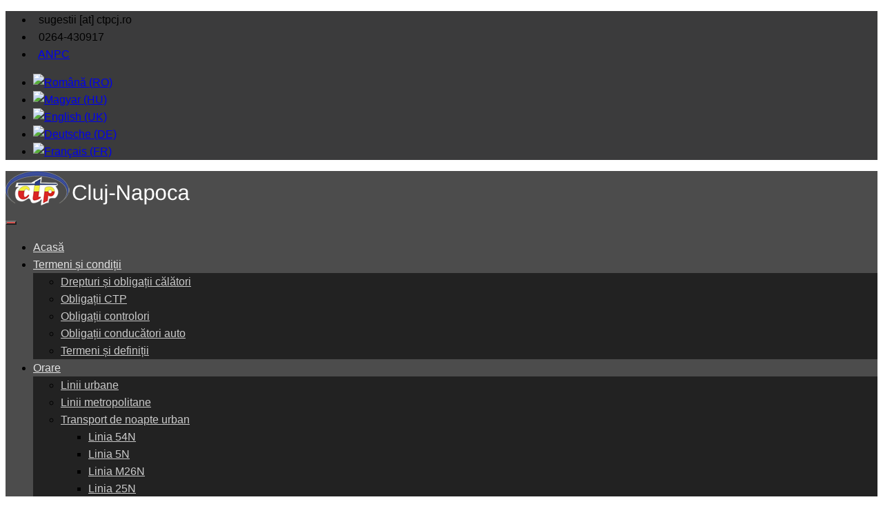

--- FILE ---
content_type: text/html; charset=utf-8
request_url: https://ctpcj.ro/index.php/ro/nota-date-personale
body_size: 16042
content:
<!DOCTYPE html>
<html lang="ro-ro" dir="ltr" class="">
<head>
	<base href="https://ctpcj.ro/index.php/ro/nota-date-personale" />
	<meta http-equiv="content-type" content="text/html; charset=utf-8" />
	<meta name="keywords" content="CTP, CTP Cluj, CTP Cluj-Napoca, orar linia, orare cluj, orare linii, linii urbane, linii metropolitan, transport cluj, transport zona metropolitana cluj" />
	<meta name="twitter:card" content="summary" />
	<meta name="twitter:site" content="@templazavn" />
	<meta name="twitter:creator" content="@templazavn" />
	<meta name="twitter:description" content="Informare privind prelucrarea datelor cu caracter personal

COMPANIA DE TRANSPORT PUBLIC CLUJ-NAPOCA SA, CUI 201195, J12/66/08.02.1991 cu sediu în Cluj-Napoca, b-dul 21 Decembrie 1989, nr.128-130 tel...." />
	<meta name="description" content="Informare privind prelucrarea datelor cu caracter personal

COMPANIA DE TRANSPORT PUBLIC CLUJ-NAPOCA SA, CUI 201195, J12/66/08.02.1991 cu sediu în Cluj-Napoca, b-dul 21 Decembrie 1989, nr.128-130 tel...." />
	<meta name="generator" content="Joomla! - Open Source Content Management" />
	<title>CTP Cluj-Napoca - Informare date personale</title>
	<link href="https://ctpcj.ro/index.php/ro/nota-date-personale" rel="alternate" hreflang="ro-RO" />
	<link href="https://ctpcj.ro/index.php/hu/despre-noi-hu/prelucrare-date-personale/informare-date-personale" rel="alternate" hreflang="hu-HU" />
	<link href="https://ctpcj.ro/index.php/en/personal-data" rel="alternate" hreflang="en-GB" />
	<link href="https://ctpcj.ro/index.php/de/despre-noi-de/prelucrare-date-personale-de/nota-date-personale" rel="alternate" hreflang="de-DE" />
	<link href="https://ctpcj.ro/index.php/fr/despre-noi-fr/prelucrare-date-personale-fr/nota-date-personale" rel="alternate" hreflang="fr-FR" />
	<link href="/templates/tz_titania_joomla/favicon.ico" rel="shortcut icon" type="image/vnd.microsoft.icon" />
	<link href="https://ctpcj.ro/index.php/ro/component/search/?Itemid=643&amp;format=opensearch" rel="search" title="Căutare CTP Cluj-Napoca" type="application/opensearchdescription+xml" />
	<link href="/components/com_tz_portfolio/css/tzportfolio.min.css" rel="stylesheet" type="text/css" />
	<link href="/components/com_tz_portfolio/css/tz.bootstrap.min.css" rel="stylesheet" type="text/css" />
	<link href="/templates/tz_titania_joomla/css/themes/default/owl.carousel.css" rel="stylesheet" type="text/css" />
	<link href="/templates/tz_titania_joomla/bootstrap/css/bootstrap.css" rel="stylesheet" type="text/css" />
	<link href="/plugins/system/plazart/base/css/font-awesome/css/fontawesome-all.min.css" rel="stylesheet" type="text/css" />
	<link href="/templates/tz_titania_joomla/css/themes/default/template.css" rel="stylesheet" type="text/css" />
	<link href="/templates/tz_titania_joomla/css/themes/default/megamenu.css" rel="stylesheet" type="text/css" />
	<link href="/plugins/system/plazart/base/css/off-canvas.css" rel="stylesheet" type="text/css" />
	<link href="/media/com_acymailing/css/module_default.css?v=1501575338" rel="stylesheet" type="text/css" />
	<link href="https://ctpcj.ro/modules/mod_tz_news_pro/css/default.css" rel="stylesheet" type="text/css" />
	<link href="/media/mod_languages/css/template.css?6e6115ac094593cc8810ff3de4f2954a" rel="stylesheet" type="text/css" />
	<style type="text/css">
body{font-family:"Arial";font-weight:400;font-size:16;font-style:normal;line-height:1.6;}body,h1, h2, h3, h4, h5, h6, div, p, h3.module-title { font-family: Arial;  }
.cookieNoticeBar {
  display:none;
}
.Recent-Post li .recent-content {
   padding-left: 0px !important;
}.container-fluid { max-width: 100%!important; }
     .container, .fix-width { max-width: 100%!important; }body,h1, h2, h3, h4, h5, h6, div, p, h3.module-title { font-family: Arial; }

div .plazart-list li i,div ul.list li i, div .tz-shop-item .blog-carousel-desc h4,  div .connect-item span i,
 div .tzser2-item:hover h3, div .tzser2-item a.tzser2-readmore,
div .tzser2-item:hover span i, div .single-information ul li a, div div.tzser3-item:hover span i,
div .tz-video-content h3 span, div.rating a.icon-star, div.rating a.ui-rating-star,
div .tzprice,div.rating > .rating-item:hover span:before, div.rating > .rating-item:hover ~ a span:before, div.rating > .voted:before,
div.rating > .rating-item:hover:before, div.rating > .rating-item:hover ~ .rating-item:before, div.rating a.ui-rating-hover:before,
div.rating a.ui-rating-full:before, .hikashop_products_listing ul.hikashop_product_list li .shop-list-item .hikashop_product_stock a.hikashop_cart_button:hover,
.hikashop_products_listing ul.hikashop_product_list .shop-item-version3 .shop-list-item .hikashop_product_stock a.hikashop_cart_button:hover,
.hikashop_products_listing .hikashop_product_listlist_style2 li .shop-list-item .hikashop_product_stock a.hikashop_cart_button:hover,
.hikashop_products_listing .hikashop_product_listlist_style2 .shop-item-version3 .shop-list-item .hikashop_product_stock a.hikashop_cart_button:hover,
div .shop-detail-content .price, div .tz-shop-img a, div .tz-shop-img a i
{
    color:#d9534f;
}
#tz-right .tz-module h3.module-title, #tz-left .tz-module h3.module-title,
ul.pagination-list span, ul.pagination-list a:hover, ul.pagination-list a:focus, ul.pagination-list a:active
{
border-color:#d9534f !important;
}
div #detailTab > li.active > a{
border-top:3px solid #d9534f;
}
div .tz-shop-img:hover:after, div .Recent-Post li .recent-img:after{
    background:rgba(217,83,79,0.5);
}

body div .tzmasterbutton, div #comments_form button.btn, div a.tzreadmore, div .tzbuttom-take,
div .tzser2-item span, div .tzbutton-readmore, div .tzfilter a.selected, div #tz_options .tzfilter a.selected,
div .tzProductsViewmore a, div .tzaccordion h6.active i, .tz_multi_item .progress .progress-bar,
div .tz-gallery, div .tz-link, div .tz-our-team .owl-controls .active span, div .team-social a:hover,
div .btn, #tz-bottom-wrapper div .tzsubmit-form, div .tzbutton-slider, div div.tzser3-item span,
div .pricing-item li.pricing-header small, div .pricing-item li.pricing-footer a,
div .hikashop_module .hikashop_filter_main_div .hikashop_cart_button, div .hikashop_filter_module .hikashop_filter_main_div .hikashop_cart_button,
.detail-fullwidth .tzquantity .btn-shop a.hikashop_cart_button, div .tz-our-team .owl-controls .owl-page:hover span

{
    background:#d9534f;
}

.plazart-megamenu .navbar-nav > li > a{
    color:#e2e2e2;
}
.plazart-megamenu .navbar-nav .active > a,
.plazart-megamenu .navbar-nav .open > a,
.plazart-megamenu .navbar-nav > li.open > a,
.plazart-megamenu .navbar-nav > li > a:hover,
.plazart-megamenu .navbar-nav a:hover,
.plazart-megamenu .navbar-nav > li > a:focus,
.plazart-megamenu .navbar-nav > li > a:active,
.tzheader2 .plazart-megamenu .navbar-nav .active > a,
.tzheader2 .plazart-megamenu .navbar-nav > li.open > a,
div nav.navbar .plazart-megamenu .navbar-nav a:hover{
   color:#d9534f;
}
.plazart-megamenu .dropdown .mega-dropdown-menu{
    background:#222222;
}
.plazart-megamenu .mega-nav > li a{
    color:#cbcbcb;
}
nav.navbar .plazart-megamenu .mega-nav > li a:hover, nav.navbar .plazart-megamenu .mega-nav > li a:focus,
nav.navbar .plazart-megamenu .mega-nav > li a:active{
    background:#d9534f;
}
nav.navbar .plazart-megamenu .mega-nav > li a:hover, nav.navbar .plazart-megamenu .mega-nav > li a:focus,
nav.navbar .plazart-megamenu .mega-nav > li a:active{
    color:#ffffff;
}
.plazart-megamenu .dropdown.border .mega-dropdown-menu .mega-inner ul li a,
.plazart-megamenu .dropdown .mega-dropdown-menu .mega-col-nav .mega-inner{
    border-color:#2c2c2c;
}

 #tz-topheader-wrapper:before{

} #tz-topheader-wrapper{
background-color: rgb(59, 59, 60) !important;
} #tz-topheader-wrapper a{

} #tz-topheader-wrapper a:hover{

} #tz-header-wrapper:before{

} #tz-header-wrapper{
background-color: rgba(0, 0, 0, 0.7) !important;padding: 0 !important;
} #tz-header-wrapper a{

} #tz-header-wrapper a:hover{

} #tz-breadcrumb-wrapper:before{

} #tz-breadcrumb-wrapper{
margin: 0px 0 0 0  !important;padding: 120px 0 40px 0 !important;
} #tz-breadcrumb-wrapper a{

} #tz-breadcrumb-wrapper a:hover{

} #tz-main-body-wrapper:before{

} #tz-main-body-wrapper{
background-color: rgba(246, 180, 74, 0) !important;padding: 30px 0 !important;
} #tz-main-body-wrapper a{

} #tz-main-body-wrapper a:hover{

} #tz-component-area-wrapper:before{

} #tz-component-area-wrapper{
padding: 0 30px 0 0 !important;
} #tz-component-area-wrapper a{

} #tz-component-area-wrapper a:hover{

} #tz-bottom-wrapper:before{

} #tz-bottom-wrapper{
background-color: rgb(59, 59, 60) !important;color: rgb(255, 255, 255) !important;padding: 50px 0 !important;
} #tz-bottom-wrapper a{

} #tz-bottom-wrapper a:hover{

} #tz-footer-wrapper:before{

} #tz-footer-wrapper{
background-color: rgb(47, 47, 48) !important;padding: 35px 0 !important;
} #tz-footer-wrapper a{

} #tz-footer-wrapper a:hover{

}
	</style>
	<script src="https://ctpcj.ro/media/system/js/core.js?v=1688822600" type="text/javascript"></script>
	<script src="/media/jui/js/jquery.min.js?6e6115ac094593cc8810ff3de4f2954a" type="text/javascript"></script>
	<script src="/media/jui/js/jquery-noconflict.js?6e6115ac094593cc8810ff3de4f2954a" type="text/javascript"></script>
	<script src="/media/jui/js/jquery-migrate.min.js?6e6115ac094593cc8810ff3de4f2954a" type="text/javascript"></script>
	<script src="/media/system/js/caption.js?6e6115ac094593cc8810ff3de4f2954a" type="text/javascript"></script>
	<script src="/templates/tz_titania_joomla/bootstrap/js/bootstrap.min.js" type="text/javascript"></script>
	<script src="/plugins/system/plazart/base/js/off-canvas.js" type="text/javascript"></script>
	<script src="/plugins/system/plazart/base/js/script.min.js" type="text/javascript"></script>
	<script src="/plugins/system/plazart/base/js/menu.min.js" type="text/javascript"></script>
	<script src="/plugins/system/plazart/base/js/animate.min.js" type="text/javascript"></script>
	<script src="/templates/tz_titania_joomla/js/page.js" type="text/javascript"></script>
	<script src="/templates/tz_titania_joomla/js/appear.js" type="text/javascript"></script>
	<script src="/templates/tz_titania_joomla/js/nav.js" type="text/javascript"></script>
	<script src="/templates/tz_titania_joomla/js/jquery.easing.min.js" type="text/javascript"></script>
	<script src="/media/com_acymailing/js/acymailing_module.js?v=580" type="text/javascript" async="async"></script>
	<script type="text/javascript">
jQuery(window).on('load',  function() {
				new JCaption('img.caption');
			});	if(typeof acymailing == 'undefined'){
					var acymailing = Array();
				}
				acymailing['NAMECAPTION'] = 'Nume';
				acymailing['NAME_MISSING'] = 'Introduceti numele dumneavoastra';
				acymailing['EMAILCAPTION'] = 'Adresa email';
				acymailing['VALID_EMAIL'] = 'Adaugati un email valid.';
				acymailing['ACCEPT_TERMS'] = 'Verificati Conditiile de Utilizare';
				acymailing['CAPTCHA_MISSING'] = 'Introduceti Codul de securitate afisat in imagine';
				acymailing['NO_LIST_SELECTED'] = 'Veuillez sélectionner les listes auxquelles vous voulez vous inscrire';
		jQuery(function($){ initTooltips(); $("body").on("subform-row-add", initTooltips); function initTooltips (event, container) { container = container || document;$(container).find(".hasTooltip").tooltip({"html": true,"container": "body"});} });
	</script>
	<script type='text/javascript'>
				/*<![CDATA[*/
					var jax_live_site = 'https://ctpcj.ro/index.php/ro/';
					var jax_token_var='f6ad89412a7f90a3298ba20711a73588';
				/*]]>*/
				</script><script type="text/javascript" src="/plugins/system/azrul.system/pc_includes/ajax_1.5.pack.js"></script>
	<script src="/components/com_tz_portfolio/js/fluidvids.min.js" type="text/javascript"></script>
	<script type="text/javascript">
                jQuery(document).ready(function(){
                fluidvids.init({
                    selector: ['.TzArticleMedia iframe'],
                    players: ['www.youtube.com', 'player.vimeo.com']
                });
              });
              </script>
	<meta property="og:title" content="CTP Cluj-Napoca - Informare date personale"/>
	<meta property="og:url" content="http://ctpcj.ro/index.php/ro/nota-date-personale"/>
	<meta property="og:type" content="article"/>
	<meta property="og:description" content="Informare privind prelucrarea datelor cu caracter personal

COMPANIA DE TRANSPORT PUBLIC CLUJ-NAPOCA SA, CUI 201195, J12/66/08.02.1991 cu sediu în Cluj-Napoca, b-dul 21 Decembrie 1989, nr.128-130 tel...."/>
	<meta property="article:author" content="Super User"/>
	<meta property="article:published_time" content="2015-06-15 04:55:14"/>
	<meta property="article:modified_time" content="2020-01-17 08:10:03"/>
	<meta property="article:section" content="Despre noi"/>
	<link href="https://ctpcj.ro/index.php/ro/nota-date-personale" rel="alternate" hreflang="x-default" />

	<meta name="viewport" content="width=device-width, initial-scale=1">
<meta name="HandheldFriendly" content="true" />
<meta name="apple-mobile-web-app-capable" content="YES" />
<link rel="stylesheet" href="/templates/tz_titania_joomla/css/themes/default/animate.min.css" type="text/css" />
<link rel="stylesheet" href="/templates/tz_titania_joomla/css/themes/default/style.css" type="text/css" />
<link rel="stylesheet" href="/templates/tz_titania_joomla/fonts/linea-basic-10/stylesheet.css" type="text/css" />
<link rel="stylesheet" href="/templates/tz_titania_joomla/images/prettyPhoto/prettyPhoto.css" type="text/css" />
<!--[if IE 9]>
<link rel="stylesheet" href="/templates/tz_titania_joomla/css/themesdefault/ie9.css" type="text/css" />
<![endif]-->

<!--[if IE 8]>
<link rel="stylesheet" href="/templates/tz_titania_joomla/css/themesdefault/ie8.css" type="text/css" />
<![endif]-->

<!--[if lte IE 7]>
<link rel="stylesheet" href="/templates/tz_titania_joomla/css/themesdefault/css/ie7.css" type="text/css" />
<script src="/templates/tz_titania_joomla/js/icon-font-ie7.js"></script>
<![endif]-->

<!-- Le HTML5 shim, for IE6-8 support of HTML5 elements -->
<!--[if lt IE 9]>
<script src="//html5shim.googlecode.com/svn/trunk/html5.js"></script>
<![endif]-->

<!-- For IE6-8 support of media query -->
<!--[if lt IE 9]>
<script type="text/javascript" src="/plugins/system/plazart/base/js/respond.min.js"></script>
<![endif]-->
<script type="text/javascript">
    jQuery(document).ready(function () {
        "use strict";
        var onepage='';
        jQuery('.plazart-megamenu .nav > li').each(function(){
            if(jQuery(this).is('[data-directionx]')){
                onepage += 'menu_onepage';
            }
        });
        if(onepage !=''){
            var $nav;
            $nav = jQuery('#plazart-mainnav .nav');
            $nav.onePageNav({
                currentClass: 'current',
                changeHash: false,
                scrollSpeed: 2200,
                scrollOffset: 0,
                scrollThreshold: 0.5,
                filter: '',
                easing: 'easeOutBack',
                begin: function () {
                    //I get fired when the animation is starting
                },
                end: function () {
                    //I get fired when the animation is ending
                },
                scrollChange: function ($currentListItem) {
                    //I get fired when you enter a section and I pass the list item of the section
                }
            });
        }


        jQuery("a[data-rel^='prettyPhoto']").prettyPhoto({
            social_tools: false,
            hook: 'data-rel'
        });

        jQuery(window).scroll(function(){
            if (jQuery(this).scrollTop() > 1) {
                jQuery('.dmtop').css({bottom:"25px"});
            } else {
                jQuery('.dmtop').css({bottom:"-100px"});
            }
        });
        jQuery('.dmtop').click(function(){
            jQuery('html, body').animate({scrollTop: '0px'}, 800);
            return false;
        });


    });
</script>

<script type="text/javascript">
    if ( jQuery.browser.safari ) {
        jQuery('html').addClass('safari');
    }
</script>

<!-- Google tag (gtag.js) -->
<script async src="https://www.googletagmanager.com/gtag/js?id=G-V4YDWT84EJ"></script>
<script>
  window.dataLayer = window.dataLayer || [];
  function gtag(){dataLayer.push(arguments);}
  gtag('js', new Date());

  gtag('config', 'G-V4YDWT84EJ');
</script>  
	<link rel="stylesheet" href="/templates/tz_titania_joomla/ctp.css" type="text/css" />
	<!--<script src="https://maps.googleapis.com/maps/api/js?v=3.exp&signed_in=true&libraries=places"></script>-->
	<script src="/templates/tz_titania_joomla/js/jquery.scrollintoview.min.js"></script>	
	<script src="/templates/tz_titania_joomla/js/jquery.csvToTable.js"></script>	
	<script src="/templates/tz_titania_joomla/js/ctp.js"></script>
	
</head>

<body class="com_tz_portfolio view-article itemid-643">  <!--onload="initialize()"-->
    <section id="tz-topheader-wrapper"
                class="tzheadershop "><div class="container"><div class="row" id="topheader">
<div id="tz-topleft" class="col-lg-6 col-md-6 col-sm-6 col-xs-12 ">

<div class="custom"  >
	<ul>
<li><i class="fa fa-envelope-o"> </i> sugestii [at] ctpcj.ro</li>
<li><i class="fa fa-phone"> </i> 0264-430917</li>
<li><i class=" "> </i> <a href="https://anpc.ro/">ANPC</a>
</li>
</ul>
</div>
</div>

<div id="tz-topright" class="col-lg-6 col-md-6 col-sm-6 "><div class="tz-module module pull-right " id="Mod350"><div class="module-inner"><div class="module-ct"><div class="mod-languages pull-right">

	<ul class="lang-inline" dir="ltr">
									<li class="lang-active">
			<a href="https://ctpcj.ro/index.php/ro/nota-date-personale">
												<img src="/media/mod_languages/images/ro_ro.gif" alt="Română (RO)" title="Română (RO)" />										</a>
			</li>
								<li>
			<a href="/index.php/hu/despre-noi-hu/prelucrare-date-personale/informare-date-personale">
												<img src="/media/mod_languages/images/hu.gif" alt="Magyar (HU)" title="Magyar (HU)" />										</a>
			</li>
								<li>
			<a href="/index.php/en/personal-data">
												<img src="/media/mod_languages/images/en.gif" alt="English (UK)" title="English (UK)" />										</a>
			</li>
								<li>
			<a href="/index.php/de/despre-noi-de/prelucrare-date-personale-de/nota-date-personale">
												<img src="/media/mod_languages/images/de_de.gif" alt="Deutsche (DE)" title="Deutsche (DE)" />										</a>
			</li>
								<li>
			<a href="/index.php/fr/despre-noi-fr/prelucrare-date-personale-fr/nota-date-personale">
												<img src="/media/mod_languages/images/fr_fr.gif" alt="Français (FR)" title="Français (FR)" />										</a>
			</li>
				</ul>

</div>
</div></div></div></div>
</div></div></section><header id="tz-header-wrapper"
                class="tzheader3 border-top "><div class="container"><div class="row" id="header">
<div id="tz-logo" class="col-lg-4 col-md-3 col-sm-3 col-xs-5  tzlogo">
          <a href="/./" id="tzlogo">
        <img src="https://ctpcj.ro//images/sigla2.png" alt="CTP Cluj-Napoca - " />
     </a>
     </div>

<div id="tz-menu" class="col-lg-8 col-md-9 col-sm-9 col-xs-7 "><!-- MAIN NAVIGATION -->
<nav id="plazart-mainnav" class="wrap plazart-mainnav navbar-collapse-fixed-top navbar navbar-default">
    <div class="navbar-inner">
      <div class="navbar-header">
      <button type="button" class="btn btn-navbar navbar-toggle" data-toggle="collapse" data-target=".nav-collapse">
        <i class="fa fa-bars"></i>
      </button>
      </div>
  	  <div class="nav-collapse navbar-collapse collapse always-show">
                          <div class="plazart-megamenu always-show">
<ul class="nav navbar-nav level0">
<li  data-id="320" data-level="1">
<a class="" href="/index.php/ro/"  > Acasă </a>
<div class="active-border"></div></li>
<li class="dropdown mega" data-id="1570" data-level="1">
<a class=" dropdown-toggle" href="/index.php/ro/despre-noi/termeni-si-conditii-ctpcj"   data-toggle="dropdown">Termeni și condiții<b class="caret"></b></a>
<div class="nav-child dropdown-menu mega-dropdown-menu"  ><div class="mega-dropdown-inner">
<div class="row">
<div class="col-md-12 mega-col-nav" data-width="12"><div class="mega-inner">
<ul class="mega-nav level1">
<li  data-id="1574" data-level="2">
<a class="" href="/index.php/ro/termeni-conditii/drepturi-calatori"  >Drepturi și obligații călători  </a>
<div class="active-border"></div></li>
<li  data-id="1573" data-level="2">
<a class="" href="/index.php/ro/termeni-conditii/obligatii-ctp"  >Obligații CTP </a>
<div class="active-border"></div></li>
<li  data-id="1577" data-level="2">
<a class="" href="/index.php/ro/termeni-conditii/obligatii-controlori"  >Obligații controlori </a>
<div class="active-border"></div></li>
<li  data-id="1575" data-level="2">
<a class="" href="/index.php/ro/termeni-conditii/obligatii-ctp-2"  >Obligații conducători auto </a>
<div class="active-border"></div></li>
<li  data-id="1578" data-level="2">
<a class="" href="/index.php/ro/termeni-conditii/termeni-si-conditii-ctp"  >Termeni și definiții </a>
<div class="active-border"></div></li>
</ul>
</div></div>
</div>
</div></div>
</li>
<li class="dropdown mega" data-id="324" data-level="1">
<a class=" dropdown-toggle" href="/index.php/ro/orare-linii/linii-urbane" title="Linii urbane"   data-toggle="dropdown">Orare<b class="caret"></b></a>
<div class="nav-child dropdown-menu mega-dropdown-menu"  ><div class="mega-dropdown-inner">
<div class="row">
<div class="col-md-12 mega-col-nav" data-width="12"><div class="mega-inner">
<ul class="mega-nav level1">
<li  data-id="356" data-level="2" data-hidesub="1">
<a class="" href="/index.php/ro/orare-linii/linii-urbane"  > Linii urbane </a>
<div class="active-border"></div></li>
<li  data-id="377" data-level="2" data-hidesub="1">
<a class="" href="/index.php/ro/orare-linii/linii-metropolitane"  >Linii metropolitane </a>
<div class="active-border"></div></li>
<li class="dropdown-submenu mega" data-id="1579" data-level="2">
<a class="" href="/index.php/ro/orare-linii/transport-noapte-urban"  >Transport de noapte urban </a>
<div class="nav-child dropdown-menu mega-dropdown-menu"  ><div class="mega-dropdown-inner">
<div class="row">
<div class="col-md-12 mega-col-nav" data-width="12"><div class="mega-inner">
<ul class="mega-nav level2">
<li  data-id="1637" data-level="3">
<a class="" href="/index.php/ro/orare-linii/transport-noapte-urban/linia-54n"  >Linia 54N </a>
<div class="active-border"></div></li>
<li  data-id="1636" data-level="3">
<a class="" href="/index.php/ro/orare-linii/transport-noapte-urban/linia-5n"  >Linia 5N  </a>
<div class="active-border"></div></li>
<li  data-id="1652" data-level="3">
<a class="" href="/index.php/ro/orare-linii/transport-noapte-urban/linia-m26n"  >Linia M26N </a>
<div class="active-border"></div></li>
<li  data-id="615" data-level="3">
<a class="" href="/index.php/ro/orare-linii/transport-noapte-urban/linia-25n"  >Linia 25N </a>
<div class="active-border"></div></li>
</ul>
</div></div>
</div>
</div></div>
</li>
<li  data-id="355" data-level="2">
<a class="" href="/index.php/ro/orare-linii/transport-elevi"  >Transport Elevi Cluj-Napoca </a>
<div class="active-border"></div></li>
<li  data-id="1494" data-level="2">
<a class="" href="/index.php/ro/orare-linii/transport-elevi-floresti"  >Transport Elevi Florești </a>
<div class="active-border"></div></li>
<li  data-id="352" data-level="2">
<a class="" href="/index.php/ro/orare-linii/persoane-cu-dizabilitati"  > Persoane cu dizabilităţi </a>
<div class="active-border"></div></li>
<li  data-id="375" data-level="2">
<a class="" href="/index.php/ro/orare-linii/orare-tonete"  > Tonete </a>
<div class="active-border"></div></li>
<li  data-id="1438" data-level="2">
<a class="" href="/index.php/ro/orare-linii/centre-ticketing"  >Centre Ticketing </a>
<div class="active-border"></div></li>
<li class="dropdown-submenu mega" data-id="1556" data-level="2">
<a class="" href="/index.php/ro/orare-linii/zone"  >Zone </a>
<div class="nav-child dropdown-menu mega-dropdown-menu"  ><div class="mega-dropdown-inner">
<div class="row">
<div class="col-md-12 mega-col-nav" data-width="12"><div class="mega-inner">
<ul class="mega-nav level2">
<li  data-id="1559" data-level="3">
<a class="" href="/index.php/ro/orare-linii/zone/statia-baza-unirea-2"  >Bucium  </a>
<div class="active-border"></div></li>
<li  data-id="1555" data-level="3">
<a class="" href="/index.php/ro/orare-linii/zone/statia-baza-unirea"  >Bucium Tramvaie </a>
<div class="active-border"></div></li>
<li  data-id="1558" data-level="3">
<a class="" href="/index.php/ro/orare-linii/zone/statia-cetatea-fetei"  >Cetatea Fetei </a>
<div class="active-border"></div></li>
<li  data-id="1566" data-level="3">
<a class="" href="/index.php/ro/orare-linii/zone/statia-cug"  >CUG </a>
<div class="active-border"></div></li>
<li  data-id="1567" data-level="3">
<a class="" href="/index.php/ro/orare-linii/zone/statia-cug-tramvaie"  >CUG Tramvaie </a>
<div class="active-border"></div></li>
<li  data-id="1564" data-level="3">
<a class="" href="/index.php/ro/orare-linii/zone/statia-grigorescu"  >Grigorescu </a>
<div class="active-border"></div></li>
<li  data-id="1562" data-level="3">
<a class="" href="/index.php/ro/orare-linii/zone/statia-ira"  >IRA </a>
<div class="active-border"></div></li>
<li  data-id="1565" data-level="3">
<a class="" href="/index.php/ro/orare-linii/zone/statia-piata-garii"  >P-ța Gării </a>
<div class="active-border"></div></li>
<li  data-id="1568" data-level="3">
<a class="" href="/index.php/ro/orare-linii/zone/statia-piata-garii-tramvaie"  >P-ța Gării Tramvaie </a>
<div class="active-border"></div></li>
<li  data-id="1557" data-level="3">
<a class="" href="/index.php/ro/orare-linii/zone/statia-primaverii"  >Primăverii </a>
<div class="active-border"></div></li>
<li  data-id="1563" data-level="3">
<a class="" href="/index.php/ro/orare-linii/zone/statia-unirii"  >Unirii </a>
<div class="active-border"></div></li>
<li  data-id="1561" data-level="3">
<a class="" href="/index.php/ro/orare-linii/zone/statia-vivo-cluj-napoca"  >Vivo </a>
<div class="active-border"></div></li>
<li  data-id="1560" data-level="3">
<a class="" href="/index.php/ro/orare-linii/zone/statia-zorilor"  >Zorilor </a>
<div class="active-border"></div></li>
</ul>
</div></div>
</div>
</div></div>
</li>
</ul>
</div></div>
</div>
</div></div>
</li>
<li class="dropdown mega" data-id="331" data-level="1">
<a class=" dropdown-toggle" href="/index.php/ro/tarife/transport-urban"   data-toggle="dropdown">Tarife<b class="caret"></b></a>
<div class="nav-child dropdown-menu mega-dropdown-menu"  ><div class="mega-dropdown-inner">
<div class="row">
<div class="col-md-12 mega-col-nav" data-width="12"><div class="mega-inner">
<ul class="mega-nav level1">
<li  data-id="468" data-level="2">
<a class="" href="/index.php/ro/tarife/transport-urban"  > Tarife Urbane </a>
<div class="active-border"></div></li>
<li  data-id="376" data-level="2">
<a class="" href="/index.php/ro/tarife/transport-metropolitan"  > Tarife Metropolitane </a>
<div class="active-border"></div></li>
<li  data-id="1617" data-level="2">
<a class="" href="/index.php/ro/tarife/informatii-bilete-si-abonamente"  >Info: Bilete și Abonamente </a>
<div class="active-border"></div></li>
<li  data-id="1536" data-level="2">
<a class="" href="/index.php/ro/tarife/informatii-abonamente-gratuite-reduse"  >Gratuități și Reduceri </a>
<div class="active-border"></div></li>
<li  data-id="348" data-level="2">
<a class="" href="/index.php/ro/tarife/bilete-prin-sms"  >Bilete prin SMS </a>
<div class="active-border"></div></li>
<li  data-id="1471" data-level="2">
<a class="" href="/index.php/ro/tarife/bilete-prin-24pay"  > Bilete prin 24pay </a>
<div class="active-border"></div></li>
<li  data-id="1477" data-level="2">
<a class="" href="/index.php/ro/tarife/bilete-contactless"  >Bilete cu card bancar contactless </a>
<div class="active-border"></div></li>
</ul>
</div></div>
</div>
</div></div>
</li>
<li class="dropdown mega" data-id="668" data-level="1">
<a class=" dropdown-toggle" href="/index.php/ro/ticketing"   data-toggle="dropdown">Ticketing <b class="caret"></b></a>
<div class="nav-child dropdown-menu mega-dropdown-menu"  ><div class="mega-dropdown-inner">
<div class="row">
<div class="col-md-12 mega-col-nav" data-width="12"><div class="mega-inner">
<ul class="mega-nav level1">
<li  data-id="1495" data-level="2">
<a class="" href="/index.php/ro/ticketing/centre-ticketing"  >Centre Ticketing </a>
<div class="active-border"></div></li>
<li  data-id="1496" data-level="2">
<a class="" href="/index.php/ro/ticketing/lista-statii-cu-automate-si-validatoare"  >Statii cu automate și validatoare </a>
<div class="active-border"></div></li>
<li  data-id="1503" data-level="2">
<a class="" href="/index.php/ro/ticketing/birou-relatii-clienti-recuperare-sume-automate-modificari-abonamente"  >Birou relatii clienți </a>
<div class="active-border"></div></li>
<li  data-id="1498" data-level="2">
<a class="" href="/index.php/ro/ticketing/instructiuni-pentru-achizitionarea-titlurilor-de-calatorie-de-la-automate"  >Instrucțiuni: Automate </a>
<div class="active-border"></div></li>
<li  data-id="1499" data-level="2">
<a class="" href="http://ctpcj.ro/index.php/ro/ticketing/instructiuni-de-folosire-a-automatului/421#tz-inst2"  >Instrucțiuni: Validatoare</a>
<div class="active-border"></div></li>
<li  data-id="1500" data-level="2">
<a class="" href="/index.php/ro/ticketing/tarife-transport-urban"  >Tarife: transport urban </a>
<div class="active-border"></div></li>
<li  data-id="1501" data-level="2">
<a class="" href="/index.php/ro/ticketing/tarife-transport-metropolitan"  >Tarife: zone metropolitane </a>
<div class="active-border"></div></li>
<li  data-id="1502" data-level="2">
<a class="" href="/index.php/ro/ticketing/documente-necesare-la-eliberare-card"  >Emitere card transport </a>
<div class="active-border"></div></li>
<li  data-id="1504" data-level="2">
<a class="" href="/index.php/ro/ticketing/informatii-pentru-persoane-juridice"  >Info persoane juridice </a>
<div class="active-border"></div></li>
<li  data-id="1506" data-level="2">
<a class="" href="/index.php/ro/ticketing/sistemul-de-ticketing-prezentare"  >Sistemul de ticketing </a>
<div class="active-border"></div></li>
<li  data-id="1534" data-level="2">
<a class="" href="/index.php/ro/ticketing/intrebari-frecvente-ticketing"  >Intrebari frecvente </a>
<div class="active-border"></div></li>
</ul>
</div></div>
</div>
</div></div>
</li>
<li class="dropdown mega" data-id="333" data-level="1">
<a class=" dropdown-toggle" href="/index.php/ro/despre-noi/stiri"   data-toggle="dropdown">Despre noi<b class="caret"></b></a>
<div class="nav-child dropdown-menu mega-dropdown-menu"  ><div class="mega-dropdown-inner">
<div class="row">
<div class="col-md-12 mega-col-nav" data-width="12"><div class="mega-inner">
<ul class="mega-nav level1">
<li  data-id="967" data-level="2">
<a class="" href="/index.php/ro/despre-noi/evenimente"  >Evenimente </a>
<div class="active-border"></div></li>
<li  data-id="354" data-level="2">
<a class="" href="/index.php/ro/despre-noi/stiri"  >Știri </a>
<div class="active-border"></div></li>
<li  data-id="1464" data-level="2">
<a class="" href="/index.php/ro/despre-noi/cariere"  >Cariere </a>
<div class="active-border"></div></li>
<li  data-id="1548" data-level="2">
<a class="" href="/index.php/ro/despre-noi/obiecte-gasite"  >Obiecte pierdute/găsite </a>
<div class="active-border"></div></li>
<li  data-id="350" data-level="2">
<a class="" href="/index.php/ro/despre-noi/newsletter-2"  >Buletin noutăți </a>
<div class="active-border"></div></li>
<li  data-id="485" data-level="2">
<a class="" href="/index.php/ro/despre-noi/amenzi"  >Control şi amenzi </a>
<div class="active-border"></div></li>
<li  data-id="642" data-level="2">
<a class="" href="/index.php/ro/despre-noi/prelucrare-date-personale"  >Prelucrare date personale </a>
<div class="active-border"></div></li>
<li  data-id="957" data-level="2">
<a class="" href="/index.php/ro/despre-noi/consiliul-de-administratie"  >Consiliul de Administratie </a>
<div class="active-border"></div></li>
<li class="dropdown-submenu mega" data-id="332" data-level="2">
<a class="" href="/index.php/ro/despre-noi/servicii"  >Alte servicii </a>
<div class="nav-child dropdown-menu mega-dropdown-menu"  ><div class="mega-dropdown-inner">
<div class="row">
<div class="col-md-12 mega-col-nav" data-width="12"><div class="mega-inner">
<ul class="mega-nav level2">
<li  data-id="369" data-level="3">
<a class="" href="/index.php/ro/despre-noi/servicii/inspectia-tehnica"  >Staţie ITP </a>
<div class="active-border"></div></li>
<li  data-id="467" data-level="3">
<a class="" href="/index.php/ro/despre-noi/servicii/exploatare"  >Închirieri auto </a>
<div class="active-border"></div></li>
<li  data-id="1439" data-level="3">
<a class="" href="/index.php/ro/despre-noi/servicii/avize-de-amplasament"  >Avize de amplasament </a>
<div class="active-border"></div></li>
<li  data-id="1523" data-level="3">
<a class="" href="/index.php/ro/despre-noi/servicii/transport-biciclete"  >Transport Biciclete </a>
<div class="active-border"></div></li>
<li  data-id="368" data-level="3">
<a class="" href="/index.php/ro/despre-noi/servicii/publicitate"  >Publicitate </a>
<div class="active-border"></div></li>
</ul>
</div></div>
</div>
</div></div>
</li>
<li  data-id="1618" data-level="2">
<a class="" href="/index.php/ro/despre-noi/open-data"  >Open Data - Tranzy </a>
<div class="active-border"></div></li>
<li  data-id="323" data-level="2" data-hidesub="1">
<a class="" href="/index.php/ro/despre-noi/contact-ctp"  >Contact </a>
<div class="active-border"></div></li>
<li  data-id="474" data-level="2">
<a class="" href="/index.php/ro/despre-noi/termeni-si-conditii-ctpcj"  >Termeni și condiții ctpcj.ro </a>
<div class="active-border"></div></li>
</ul>
</div></div>
</div>
</div></div>
</li>
</ul>
</div>
                  		</div>
    </div>
</nav>
<!-- //MAIN NAVIGATION --></div>
</div></div></header><section id="tz-breadcrumb-wrapper"
                class="tzbreadcrumb headimagine "><div class="container"><div class="row" id="breadcrumb">
<div id="tz-heading" class="col-lg-4 col-md-5 col-sm-4 col-xs-12 "><div class="tz-module module " id="Mod399"><div class="module-inner"><div class="module-ct">

<div class="custom"  >
	<h1>Despre noi</h1></div>
</div></div></div></div>

<div id="tz-breadcrumb" class="col-lg-8 col-md-7 col-sm-8 col-xs-12 "><div class="tz-module module " id="Mod157"><div class="module-inner"><div class="module-ct">
<ul class="breadcrumb">
	<li><a href="/index.php/ro/" class="pathway">Acasă</a><i class="fa fa-angle-right"></i></li><li class="actived"><span>Informare date personale</span></li></ul>
</div></div></div></div>
</div></div></section><section id="tz-main-body-wrapper"
                class=" "><div class="container"><div class="row" id="main-body">
<div id="tz-message-area" class="col-lg-9 col-md-12 col-sm-12 col-xs-12 "><div id="system-message-container">
	</div>
<section id="tz-component-area-wrapper"
                class=" "><div class="row" id="component-area">
<div id="tz-component-area" class="col-lg-12 col-md-12 col-sm-12 col-xs-12 "><section id="tz-component-wrapper"><div id="tz-component">
<div class="TzItemPage item-page"  itemscope itemtype="http://schema.org/Article">
    <div class="TzItemPageInner">
        <meta itemprop="inLanguage" content="ro-RO" />
        
        <div id="tz-portfolio-template-title" class="tz-container-fluid">
<div class="tz-row">
<div class="tz-col-lg-12">
<h1 class="TzArticleTitle" itemprop="name">
            INFORMARE DATE PERSONALE    </h1>
</div>
</div>
</div><div id="tz-portfolio-template-information" class="tz-container-fluid muted">
<div class="tz-row">
<div class="tz-col-lg-12 tz-col-md-12 tz-col-sm-12 tz-col-xs-12">

</div>
</div>
</div><div id="tz-portfolio-template-introtext" class="tz-container-fluid">
<div class="tz-row">
<div class="tz-col-lg-12">
<h2><i>Informare privind prelucrarea datelor cu caracter personal</i></h2>
<br>
<p><b>COMPANIA DE TRANSPORT PUBLIC CLUJ-NAPOCA SA</b>, CUI 201195, J12/66/08.02.1991 cu sediu în Cluj-Napoca, b-dul 21 Decembrie 1989, nr.128-130 tel. 0264 430917, fax: 0264 430931, website: www.ctpcj.ro, email: secretariat [at] ctpcj.ro, vă informează, prin prezenta, despre prelucrarea datelor dumneavoastră personale de către CTP și drepturile pe care le aveți în conformitate cu REGULAMENTUL (UE) 2016/679 al Parlamentului European și al Consiliului din 27 aprilie 2016 (denumit în continuare GDPR) și legislația națională privind protecția și securitatea datelor personale in vigoare. CTP prelucreaza datele persoanelor vizate in conditii de legitimitate, implementand permanent masuri tehnice si organizatorice adecvate pentru asigurarea integritatii si confidentialitatii datelor cu caracter personal in conformitate cu prevederile GDPR.
<p><b>1.Ce sunt datele personale și cum sunt colectate acestea de către CTP Cluj-Napoca SA</b>: Datele cu caracter personal (“<b>Date Personale</b>”) reprezintă orice informație privind o persoană fizică identificată sau identificabilă; o persoana fizică identificabilă este o persoană care poate fi identificată, direct sau indirect, în special prin referire la un element de identificare, cum ar fi nume, număr de identificare, date de localizare, identificator online, sau la unul sau mai multe elemente specifice, proprii identității sale fizice, fiziologice, genetice, psihice, economice, culturale sau sociale. 
<p>CTP colectează date personale prin intermediul Registratuirii companiei, sistemului de ticketing, Birourile de Bilete si Abonamente, Biroul Control si Siguranta Circulatiei, prin interactiune directa cu calatorii  sau cu orice alte persoane vizate interesate de serviciile CTP, telefonic, prin intermediul sistemelelor de supraveghere, prin intermediul website-ului ctpcj.ro, e-mail sau posta. De asemenea, CTP mai poate colecta date personale de la scolile, universitatile, Casa de Pensii, primariile cu care colaboreaza, Casa de Sanatate, firme colaboratoare.
<p><b>2. Scopul și temeiul legal al prelucrării datelor cu caracter personal</b>: Compania noastra prelucreaza datele cu caracter personal pe care Dvs. le puneți la dispoziție, în următoarele scopuri: solutionarea cererilor dumneavoastra; in vederea recrutarii de personal (ex.CV-uri, cereri de angajare, copii dupa diplome de studii etc.); in vederea executarii unui contract la care dumneavoastra faceti parte sau pentru a face demersuri inainte de incheierea contractului; asigurarea securitatii persoanelor si a bunurilor companiei si desfasurarii in conditii de siguranta a transportului public de calatori; emiterea titlurilor de calatorie nominale; facturarea și încasarea contravalorii serviciilor solicitate de dumneavoastră; arhivare. Prelucrarea datelor personale în scopurile stabilite la punctele de mai sus este necesară în vederea furnizării serviciilor de transport public de calatori, a îndeplinirii obligațiilor legale ale CTP sau în baza interesului legitim al CTP sau a unor părți terțe. 
<p><b>3. Categorii de date prelucrate</b>: În vederea îndeplinirii scopurilor de mai sus, CTP prelucrează următoarele categorii de datele personale: date de identificare: numele și prenumele, adresa de domiciliu/ reședință, CNP, numărul de telefon fix/ mobil, serie și număr act de identitate, functie, adresa de e-mail;stare de sanatate; date din Curriculum Vitae (studii, stare civila, varsta, sex, abilitati, competente, atestate etc); date din permisul de conducere; date referitoare la titlurile de calatorie; date din procesele verbale de contraventie; datele privind cardurile de credit/ debit utilizate la plată; imagini video inregistrate in sediile companiei, mijloace de transport si automatele de bilete;
<p><b>4. Prelucrarea de categorii speciale de date cu caracter personal</b>: Pentru prelucrarea acestor categorii de date este necesar ca persoanele să își exprime consimțământul în acest sens, cu exceptia cazurilor: in contextul ocupării forței de muncă, al securității și protecției sociale, necesitatii protejării intereselor vitale ale persoanei vizate, in cazul in care prelucrarea este necesară pentru constatarea, exercitarea sau apărarea unui drept in instanță,  prelucrarea este necesară în scopuri de medicină preventivă sau a muncii si de evaluare a capacității de muncă a angajatului.  
<p>	În anumite cazuri, CTP prelucrează date privind starea de sănătate a persoanelor vizate pentru a asigura condiții optime de călătorie, pentru a asigura servicii gratuite/reduse, in vederea angajarii sau tratarea unor eventuale reclamatii.
<p><b>5. Destinatari ai datelor personale</b>: CTP poate dezvălui datele cu caracter personal ale calatorilor către terţi, pentru îndeplinirea unei obligații legale a operatorului de transport public de persoane, în vederea executării contractului de transport, sau în cazurile în care aceste acţiuni sunt necesare pentru protejarea şi apărarea drepturilor de proprietate ale CTP sau acţionarea în situații de urgenţă pentru protejarea siguranţei personale a calatorilor. Acești destinatari ai datelor pot fi:Primaria Municipiului Cluj-Napoca, primarii din zona metropolitana, primarii din tara, Casa de Pensii; DGASPC Cluj, DASM, scoli si universitati din Cluj, bănci și alți furnizorii de servicii de plată, pentru a procesa plățile inițiate de dumneavoastră; Casa de Sanatate Cluj; Autorități publice (MAI, DIICOT etc.), conform obligațiilor legale, instanțe de judecata sau arbitrale, precum și autorități competente să cerceteze săvârșirea de fapte penale;
<p><b>6. Perioada de retenție a datelor</b>: Datele Personale colectate de CTP vor fi prelucrate pe toata perioada prestarii serviciului de transport/ contractului, ulterior încetării acestuia, în conformitate cu legislația aplicabilă în domeniu.
<p><b>7. Drepturile persoanelor vizate</b> Persoanele vizate a căror date personale sunt prelucrate de către CTP  își pot exercita următoarele drepturi stabilite de Regulament:
<p><b>A. Dreptul de a fi informat</b> cu privire la Datele Personale prelucrate de CTP;
<p><b>B. Dreptul</b> de a obține din partea CTP, a <b>confirmării</b> faptului ca acesta prelucrează Datele Personale ale persoanei vizate și, în caz afirmativ, acces la datele respective și la informații precum <b>scopurile prelucrării</b>, <b>categoriile de date personale vizate</b>, <b>destinatarii</b> sau categoriile de destinatari, acolo unde este posibil, <b>perioada de stocare</b> preconizată. În cazul în care Datele Personale nu sunt colectate direct de la persoana vizată, aveti dreptul de a cunoaste sursa acestor date precum și, acolo unde este cazul, existența unui proces decizional automatizat incluzând crearea de profiluri;
<p><b>C. Dreptul la rectificare</b> a Datelor Personale inexacte sau completarea acestora;
<p><b>D. Dreptul la ștergere</b>: CTP are obligația ca, la solicitarea persoanelor fizice vizate, să șteargă datele cu caracter personal ale acestora, dacă nu există prevederi legale aplicabile care obligă compania să rețină acele date sau dacă nu există vreun interes legitim al operatorului, care să prevaleze acestui drept. 
<p><b>E. Dreptul la restricționarea</b> prelucrării atunci când se aplică unul din următoarele cazuri: persoana vizată contestă exactitatea datelor, prelucrarea este ilegală, persoana vizată se opune ștergerii datelor, atunci când CTP nu mai are nevoie de Datele Personale în scopul prelucrării, dar persoana vizată le solicită pentru constatarea, exercitarea sau apărarea unui drept în instanță sau atunci când persoana vizată se opune prelucrării, pentru intervalul de timp în care se verifică dacă interesele legitime ale CTP prevalează asupra celor ale persoanei vizate;
<p><b>F. Dreptul la portabilitatea datelor</b>, care constă în posibilitatea de a solicita companiei transmiterea Datelor Personale furnizate de persoana vizată, într-un format structurat utilizat în mod curent și care poate fi citit automat și transmiterea de către persoana vizată a acestor date către un alt operator (în limitele stabilite de Regulament și cu condiția existenței mijloacelor tehnice necesare pentru asigurarea acestui drept);
<p><b>G. Dreptul de opoziție</b> la prelucrarea Datelor Personale, în orice moment, în mod gratuit și fără nicio justificare  CTP are obligația ca în cazul în care persoanele fizice se opun colectării/ procesării de date personale să nu efectueze nicio activitate de prelucrare a acelor date, excepție făcând situațiile în care primează un temei juridic sau un interes legitim al companiei. În cazul în care persoana vizată își exercită dreptul de opoziție în mod repetat și nejustificat, CTP își rezervă dreptul de a nu mai răspunde unor astfel de solicitări. Dreptul de opoziție nu se va putea exercita cu privire la prelucrarea Datelor Personale necesare in vederea executării serviciului de transport sau a îndeplinirii obligațiilor legale a CTP;
<p><b>H.</b> Posibilitatea persoanei vizate de a solicita CTP de a nu face obiectul unei <b>decizii bazate exclusiv pe o prelucrare automată, inclusiv crearea de profiluri</b> și care produce efecte juridice care să privească persoana vizată sau care să o afecteze într-o măsura semnificativă. Cu privire la adoptarea unei decizii bazate exclusiv pe o prelucrare automată, persoana vizată are posibilitatea de a își exprima punctul de vedere, de a solicita intervenția unui operator uman, precum și posibilitatea de a contesta o astfel de decizie, prin modalitățile descrise în prezenta informare; Vă informăm că CTP nu aplică procedee de luare a deciziilor bazate exclusiv pe prelucrarea automată;
<p><b>I.</b> În cazul în care datele sunt prelucrate în baza consimțământului dvs., aveți dreptul de a vă <b>retrage consimțământul</b> în orice moment, fără a fi afectată legalitatea prelucrării efectuate până la acel moment;
<p><b>J.</b> Dreptul de a depune o plângere în fața Autorității Naționale pentru Supravegherea Prelucrării Datelor cu Caracter Personal (ANSPDCP);
<p><b>K. Dreptul de a se adresa justiției.</b>  
<p>Pentru exercitarea drepturilor prevăzute la literele a) - i) de mai sus, puteți înainta către C.T.P. Cluj-Napoca SA o cerere scrisă, datată și semnată, la <b>sediul Cluj-Napoca, B-dul 21 Decembrie 1989, nr.128-130</b> sau puteți transmite o astfel de cerere pe e-mail, către Responsabilul cu Protecția Datelor cu Caracter Personal, la adresa de email <b>dpo [at] ctpcj.ro</b>. Plângeri referitoare la prelucrarea datelor personale pot fi adresate Autorității Naționale de Supraveghere a Prelucrării Datelor cu Caracter Personal B-dul G-ral. Gheorghe Magheru 28-30, Sector 1, Bucuresti, Romania, www.dataprotection.ro.



<!--Conform cerinţelor Legii nr. 677/2001 pentru protecţia persoanelor cu privire la prelucrarea datelor cu caracter personal şi libera circulaţie a acestor date, modificată şi completată şi ale Legii nr. 506/2004 privind prelucrarea datelor cu caracter personal şi protecţia vieţii private în sectorul comunicaţiilor electronice COMPANIA DE TRANSPORT PUBLIC CLUJ-NAPOCA are obligaţia de a administra în condiţii de siguranţă şi numai pentru scopurile specificate, datele personale pe care ni le furnizaţi despre dumneavoastră.<br><br>

<b>Scopul colectării datelor este pentru ca persoanele vizate sa beneficieze de serviciile de transport public local</b> (emiterea de abonamente si tichete pe suport de hartie si tip card, comunicatii electronice in sistemul tiketing, achizitie titluri de calatorie prin SMS, portofelul electronic)<br><br>
Sunteţi obligat(ă) să furnizaţi datele, acestea fiind necesare pentru emiterea titlurilor de calatorie valabile. Refuzul dvs. determină imposibilitatea emiterii titlului de calatorie valabil.<br><br>
Informaţiile înregistrate sunt destinate utilizării de către operator şi sunt comunicate persoanelor vizate si Municipiului Cluj-Napoca.<br><br>
Conform Legii nr. 677/2001, beneficiaţi de dreptul de acces, de intervenţie asupra datelor, dreptul de a nu fi supus unei decizii individuale şi dreptul de a vă adresa justiţiei. Totodată, aveţi dreptul să vă opuneţi prelucrării datelor personale care vă privesc şi să solicitaţi ştergerea datelor.<br><br>
Pentru exercitarea acestor drepturi, vă puteţi adresa cu o cerere scrisă, datată şi semnată la <b>COMPANIA DE TRANSPORT PUBLIC CLUJ-NAPOCA, 
B-dul 21 Decembrie 1989, nr. 128-130, tel. 0264/430917, fax 0264/430931, e-mail : secretariat [at] ctpcj.ro</b><br><br>

Dacă unele din datele despre dumneavoastră sunt incorecte, vă rugăm să ne informaţi cât mai curând posibil.
-->
</div>
</div>
</div><div id="tz-portfolio-template-fulltext" class="tz-container-fluid">
<div class="tz-row">
<div class="tz-col-lg-12 tz-col-md-12 tz-col-sm-12 tz-col-xs-12">

</div>
</div>
</div><div id="tz-portfolio-template-attachments" class="tz-container-fluid">
<div class="tz-row">
<div class="tz-col-lg-12 tz-col-md-12 tz-col-sm-12 tz-col-xs-12">

</div>
</div>
</div><div id="tz-portfolio-template-" class="tz-container-fluid">
<div class="tz-row">
<div class="tz-col-lg-12 tz-col-md-12 tz-col-sm-12 tz-col-xs-12">
<span class="TzHits">
    Accesări: 25213    <meta itemprop="interactionCount" content="UserPageVisits:25213" />
</span>
</div>
</div>
</div><div id="tz-portfolio-template-related-articles" class="tz-container-fluid">
<div class="tz-row">
<div class="tz-col-lg-12 tz-col-md-12 tz-col-sm-12 tz-col-xs-12">

</div>
</div>
</div>
        
    </div>
</div>
<script type="text/javascript">
    jQuery(document).ready(function(){

        // prettyPhoto for image gallery modal popup
        jQuery("a[data-rel^='prettyPhoto']").prettyPhoto({
            social_tools: false,
            hook: 'data-rel'
        });

        // video --------------------
        var myVideo = jQuery('.videoID')[0];
        jQuery('.tzautoplay').click(function(){
            jQuery(this).hide();
            jQuery('.tzpause').css('display','inline-block');
            jQuery('.bg-video').hide();

            if (myVideo.paused)
                myVideo.play();

        }) ;
        jQuery('.tzpause').click(function(){
            jQuery(this).hide();
            jQuery('.bg-video').show();
            jQuery('.tzautoplay').show();
            if (myVideo.play)
                myVideo.pause();

        });


        // jQuery for shortcode alert
        jQuery('.tz-close').click(function(){
            jQuery(this).parent().slideUp();
        });

    }) ;
</script></div></section></div>
</div></section></div>

<aside id="tz-right" class="col-lg-3 "><div class="tz-module moduleblack " id="Mod107"><div class="module-inner"><h3 class="module-title "><span>Ştiri</span></h3><div class="module-ct"><div class="Recent-Post">
    <ul>
                                        <li>


                                        <div class="recent-content">
                                                    <h6><a href="/index.php/ro/despre-noi/stiri/eroare-sistem-plata-pos/1834"
                                   title="Eroare sistem plată POS">
                                    Eroare sistem plată POS                                </a>
                            </h6>
                                                                            <span>
                                Ianuarie 14 2026                            </span>
                                                                                                                    </div>
                </li>
                            <!--use tz -portfolio-->
                
                
                
                                            <li>


                                        <div class="recent-content">
                                                    <h6><a href="/index.php/ro/despre-noi/stiri/program-circulatie-a1/1833"
                                   title="Program nou de circulație pentru linia A1, corelat cu sosirile avioanelor">
                                    Program nou de circulație pentru linia A1, corelat cu sosirile avioanelor                                </a>
                            </h6>
                                                                            <span>
                                Decembrie 31 2025                            </span>
                                                                                                                    </div>
                </li>
                            <!--use tz -portfolio-->
                
                
                
                                            <li>


                                        <div class="recent-content">
                                                    <h6><a href="/index.php/ro/despre-noi/stiri/pensionari-seniori-abonamente-gratuitate-2026/1781"
                                   title="În atenția PENSIONARILOR și SENIORILOR peste 70 de ani cu domiciliul ȋn Cluj-Napoca">
                                    În atenția PENSIONARILOR și SENIORILOR peste 70 de ani cu domiciliul ȋn Cluj-Napoca                                </a>
                            </h6>
                                                                            <span>
                                Decembrie 5 2025                            </span>
                                                                                                                    </div>
                </li>
                            <!--use tz -portfolio-->
                
                
                
                                            <li>


                                        <div class="recent-content">
                                                    <h6><a href="/index.php/ro/despre-noi/stiri/redeschidere-centru-abonamente-floresti/1791"
                                   title="Redeschidere centru de vânzare a abonamentelor de transport din incinta Primăriei Florești">
                                    Redeschidere centru de vânzare a abonamentelor de transport din incinta Primăriei Florești                                </a>
                            </h6>
                                                                            <span>
                                Noiembrie 24 2025                            </span>
                                                                                                                    </div>
                </li>
                            <!--use tz -portfolio-->
                
                
                
                                            <li>


                                        <div class="recent-content">
                                                    <h6><a href="/index.php/ro/despre-noi/stiri/abonamente-pensionari-comune-2025/1822"
                                   title="ÎN ATENȚIA PENSIONARILOR ȘI A PERSOANELOR VÂRSTNICE cu domiciliul în comunele APAHIDA, BACIU, FLOREȘTI și FELEACU, a BENEFICIARILOR LEGILOR  L118/1990, L189/2000 și OUG 214/1999 și a PERSOANELOR CU DIZABILITĂŢI">
                                    ÎN ATENȚIA PENSIONARILOR ȘI A PERSOANELOR VÂRSTNICE cu domiciliul în comunele APAHIDA, BACIU, FLOREȘTI și FELEACU, a BENEFICIARILOR LEGILOR  L118/1990, L189/2000 și OUG 214/1999 și a PERSOANELOR CU DIZABILITĂŢI                                </a>
                            </h6>
                                                                            <span>
                                Noiembrie 17 2025                            </span>
                                                                                                                    </div>
                </li>
                            <!--use tz -portfolio-->
                
                
                
                                            <li>


                                        <div class="recent-content">
                                                    <h6><a href="/index.php/ro/despre-noi/stiri/abonamente-pensionari-cluj-napoca-2025-2026/1586"
                                   title="ÎN ATENŢIA PENSIONARILOR, SENIORILOR PESTE 70 DE ANI, CETĂȚENILOR DE ONOARE, VETERANILOR ȘI VĂDUVELOR DE RĂZBOI, REVOLUŢIONARILOR ȘI URMAȘILOR EROILOR MARTIRI CU DOMICILIUL ȊN CLUJ-NAPOCA">
                                    ÎN ATENŢIA PENSIONARILOR, SENIORILOR PESTE 70 DE ANI, CETĂȚENILOR DE ONOARE, VETERANILOR ȘI VĂDUVELOR DE RĂZBOI, REVOLUŢIONARILOR ȘI URMAȘILOR EROILOR MARTIRI CU DOMICILIUL ȊN CLUJ-NAPOCA                                </a>
                            </h6>
                                                                            <span>
                                Noiembrie 17 2025                            </span>
                                                                                                                    </div>
                </li>
                            <!--use tz -portfolio-->
                
                
                
                        </ul>

</div>
</div></div></div></aside>
</div></div></section><section id="tz-bottom-wrapper"
                class="footer2  "><div class="container"><div class="row" id="bottom">
<div id="tz-bottom1" class="col-lg-3 col-md-3 col-sm-6 col-xs-12 "><div class="tz-module moduleblock-tour " id="Mod376"><div class="module-inner"><h3 class="module-title "><span>CTP Cluj-Napoca</span></h3><div class="module-ct">

<div class="customblock-tour"  >
	<p>Compania de Transport Public Cluj Napoca SA este subordonată <a href="http://www.primariaclujnapoca.ro/" target="_blank">Primariei Municipiului Cluj-Napoca</a>. Compania prestează servicii către populaţie, principala activitate fiind transportul de persoane în municipiul Cluj-Napoca şi în zona Metropolitană.</p></div>
</div></div></div></div>

<div id="tz-bottom2" class="col-lg-3 col-md-3 col-sm-6 col-xs-12 "><div class="tz-module module " id="Mod384"><div class="module-inner"><h3 class="module-title "><span>Buletin noutăţi</span></h3><div class="module-ct"><div class="acymailing_module" id="acymailing_module_formAcymailing11541">
	<div class="acymailing_fulldiv" id="acymailing_fulldiv_formAcymailing11541"  >
		<form id="formAcymailing11541" action="/index.php/ro/nota-date-personale" onsubmit="return submitacymailingform('optin','formAcymailing11541')" method="post" name="formAcymailing11541"  >
		<div class="acymailing_module_form" >
			<div class="acymailing_introtext">Abonati-va pentru ultimele stiri.</div>			<div class="acymailing_form">
					<p class="onefield fieldacyemail" id="field_email_formAcymailing11541">							<span class="acyfield_email acy_requiredField"><input id="user_email_formAcymailing11541"  onfocus="if(this.value == 'Adresa email') this.value = '';" onblur="if(this.value=='') this.value='Adresa email';" class="inputbox" type="text" name="user[email]" style="width:100%" value="Adresa email" title="Adresa email" /></span>
							</p>
					
					<p class="acysubbuttons">
												<input class="button subbutton btn btn-primary" type="submit" value="Abonare" name="Submit" onclick="try{ return submitacymailingform('optin','formAcymailing11541'); }catch(err){alert('The form could not be submitted '+err);return false;}"/>
												<input class="button unsubbutton btn btn-inverse" type="button" value="Dezabonare" name="Submit" onclick="return submitacymailingform('optout','formAcymailing11541')"/>
											</p>
				</div>
			<div class="acymailing_finaltext">Va puteti abona pentru a primi actualizari legate de una sau mai multe linii. Detalii <a href="/index.php/ro/despre-noi/newsletter-2">aici.</a></div>			<input type="hidden" name="ajax" value="0"/>
			<input type="hidden" name="acy_source" value="module_384" />
			<input type="hidden" name="ctrl" value="sub"/>
			<input type="hidden" name="task" value="notask"/>
			<input type="hidden" name="redirect" value="https%3A%2F%2Fctpcj.ro%2Findex.php%2Fro%2Fnota-date-personale"/>
			<input type="hidden" name="redirectunsub" value="https%3A%2F%2Fctpcj.ro%2Findex.php%2Fro%2Fnota-date-personale"/>
			<input type="hidden" name="option" value="com_acymailing"/>
						<input type="hidden" name="hiddenlists" value="1"/>
			<input type="hidden" name="acyformname" value="formAcymailing11541" />
									</div>
		</form>
	</div>
	</div>
</div></div></div></div>

<div id="tz-bottom3" class="col-lg-3 col-md-3 col-sm-6 col-xs-12 "><div class="tz-module module content-module align-left linii1 " id="Mod406"><div class="module-inner"><h3 class="module-title "><span>Linii căutate</span></h3><div class="module-ct"><ul class="category-module content-module align-left linii1">
		    <li>
	   	<h4>
	   			<a class="mod-articles-category-title " href="/index.php/ro/orare-linii/linii-metropolitane/linia-m27">
		Linia M27        </a>
                </h4>

       			        		
			</li>
		    <li>
	   	<h4>
	   			<a class="mod-articles-category-title " href="/index.php/ro/orare-linii/linii-metropolitane/linia-m26">
		Linia M26        </a>
                </h4>

       			        		
			</li>
		    <li>
	   	<h4>
	   			<a class="mod-articles-category-title " href="/index.php/ro/orare-linii/linii-metropolitane/linia-m21">
		Linia M21        </a>
                </h4>

       			        		
			</li>
		    <li>
	   	<h4>
	   			<a class="mod-articles-category-title " href="/index.php/ro/orare-linii/linii-metropolitane/linia-m51">
		Linia M51        </a>
                </h4>

       			        		
			</li>
		    <li>
	   	<h4>
	   			<a class="mod-articles-category-title " href="/index.php/ro/orare-linii/linii-metropolitane/linia-m81">
		Linia M81        </a>
                </h4>

       			        		
			</li>
		    <li>
	   	<h4>
	   			<a class="mod-articles-category-title " href="/index.php/ro/orare-linii/linii-metropolitane/linia-m71">
		Linia M71        </a>
                </h4>

       			        		
			</li>
		    <li>
	   	<h4>
	   			<a class="mod-articles-category-title " href="/index.php/ro/orare-linii/linii-metropolitane/linia-m61">
		Linia M61        </a>
                </h4>

       			        		
			</li>
		    <li>
	   	<h4>
	   			<a class="mod-articles-category-title " href="/index.php/ro/orare-linii/linii-urbane/linia-24b">
		Linia 24B        </a>
                </h4>

       			        		
			</li>
	</ul>
</div></div></div></div>

<div id="tz-bottom5" class="col-lg-3 col-md-3 col-sm-6 col-xs-12 "><div class="tz-module module " id="Mod161"><div class="module-inner"><h3 class="module-title "><span>Căutare</span></h3><div class="module-ct"><div class="search-form search">
	<form action="/index.php/ro/nota-date-personale" method="post" class="">
		<input name="searchword" id="mod-search-searchword" maxlength="200"  class="inputbox search-query form-control Tzsearchform" type="text" value="Căutare ..."  onblur="if (this.value=='') this.value='Căutare ...';" onfocus="if (this.value=='Căutare ...') this.value='';" />		<input type="hidden" name="task" value="search" />
		<input type="hidden" name="option" value="com_search" />
		<input type="hidden" name="Itemid" value="643" />
	</form>
</div>
</div></div></div><div class="tz-module module " id="Mod485"><div class="module-inner"><h3 class="module-title "><span>Contact</span></h3><div class="module-ct">

<div class="custom"  >
	<div class="row">
 <div class="col-lg-2 col-md-2 col-sm-2 col-xs-2"><i class="fa fa-envelope-o"> </i> </div>
 <div class="col-lg-10 col-md-10 col-sm-10 col-xs-10">B-dul 21 Decembrie 1989 Nr. 128-130, 400604<br>
    Cluj-Napoca, Cluj
</div>
</div>

<div class="row">
 <div class="col-lg-2 col-md-2 col-sm-2 col-xs-2"><i class="fa fa-at"> </i> </div>
 <div class="col-lg-10 col-md-10 col-sm-10 col-xs-10">sugestii(at)ctpcj.ro   
</div>
</div>

<div class="row">
 <div class="col-lg-2 col-md-2 col-sm-2 col-xs-2"><i class="fa fa-phone"> </i> </div>
 <div class="col-lg-10 col-md-10 col-sm-10 col-xs-10">0264-430917
</div>
</div>

<div class="row">
 <div class="col-lg-2 col-md-2 col-sm-2 col-xs-2"><i class="fab fa-facebook-f"> </i> </div>
 <div class="col-lg-10 col-md-10 col-sm-10 col-xs-10"><a href="https://www.facebook.com/profile.php?id=100089334603892" target="_blank">CTP Cluj-Napoca</a>
</div>
</div>

<br>
<div class="row">
 <div class="col-lg-2 col-md-2 col-sm-2 col-xs-2"><i class="fa fa-envelope-exclamation"> </i> </div>
 <div class="col-lg-10 col-md-10 col-sm-10 col-xs-10"><a href="https://anpc.ro/ce-este-sal/"><img src="/images/ctp/anpc.png" /></a>

</div>
</div></div>
</div></div></div></div>
</div></div></section><footer id="tz-footer-wrapper"
                class="border-top "><div class="container"><div class="row" id="footer">
<div id="tz-footer1" class="col-lg-6 col-md-6 col-sm-6 col-xs-12 "><div class="tz-module module " id="Mod375"><div class="module-inner"><div class="module-ct">

<div class="custom"  >
	<div class=" tzcopyright">
<p>Concept CTP Cluj-Napoca © 2022. Toate drepturile rezervate.</p>
<p>Tradus în limba maghiară de: <a href="http://www.igentessek.ro/" target="_blank" style="color: #d9534f">Mișcarea Igen, tessék! - Da, poftiți!</a></p >
<p><a href="https://fiipregatit.ro/">Platforma națională de pregătire a situațiilor de urgență - fiipregătit.ro</a></p>
</div></div>
</div></div></div></div>

<div id="tz-footer2" class="col-lg-6 col-md-6 col-sm-6 col-xs-12 "><div class="tz-module module " id="Mod336"><div class="module-inner"><div class="module-ct">

<div class="custom"  >
	<div class="dmtop">Scroll to Top</div></div>
</div></div></div><div class="tz-module module " id="Mod346"><div class="module-inner"><div class="module-ct">

<div class="custom"  >
	<div class="dmtop">Scroll to Top</div></div>
</div></div></div><div class="tz-module module " id="Mod111"><div class="module-inner"><div class="module-ct"><ul class="nav menu mod-list">
<li class="item-148"><a href="/index.php/ro/" >Acasă</a></li><li class="item-150"><a href="/index.php/ro/despre-noi/termeni-si-conditii-ctpcj" >Termeni şi condiţii</a></li><li class="item-149"><a href="/index.php/ro/despre-noi/contact-ctp" >Contact</a></li></ul>
</div></div></div></div>
</div></div></footer>
<script src="/templates/tz_titania_joomla/js/jquery.prettyPhoto.js"></script>

<script src="/templates/tz_titania_joomla/js/owl.carousel.min.js"></script>
<script src="/templates/tz_titania_joomla/js/jquery.parallax-1.1.3.js"></script>
<script src="/templates/tz_titania_joomla/js/jquery.simple-text-rotator.js"></script>
<script src="/templates/tz_titania_joomla/js/wow.min.js"></script>
<script src="/templates/tz_titania_joomla/js/custom.js"></script>
<script src="/templates/tz_titania_joomla/js/loadding.js"></script>
<script src="/templates/tz_titania_joomla/js/jquery.easypiechart.min.js"></script>
<script src="/templates/tz_titania_joomla/js/shortcode.js"></script>
<script type="text/javascript">
    jQuery(document).ready(function(){
			jQuery("<br />").insertBefore("a[href='#aeroport']");		
			jQuery("<br />").insertBefore("a[href='#apahida']");		
            jQuery("<br />").insertBefore("a[href='#buses']");			
	});
</script>
<div class='cookieNoticeBar'>Acest site foloseste cookie-uri. Prin continuarea navigarii, esti de acord cu modul de utilizare a acestor informatii. Afla detalii <a href='cookie-uri' target='_blank'>aici</a>. <input type='button' name='Inchide' class='btn btn-primary cookie' id='closeCookieNotice' value='Inchide' onclick='this.parentNode.style.display = "none"' /> </div>  <script type="text/javascript">
   jQuery(document).ready(function($){
      $(function() {

      // add dropdown to the list element that contains first dropdown list
      $('ul.nav.menu > li.parent').addClass('dropdown');
      // add dropdown-toggle, data-toggle and disabled to the main dropdown <a> (allows it to work correctly on the ipad, requiring a rollover to show the menu
      $('ul.nav.menu > li.parent > a').addClass('dropdown-toggle').attr('data-toggle', 'dropdown').attr('disabled', '');
      // adds dropdown-menu to the first dropdown (basically the whole first menu)
      $('ul.nav.menu > li.parent > ul.nav-child').addClass('dropdown-menu');
      // add dropdown-submenu to the list element that contains the submenu (this adds the arrow to the element)
      $('ul.nav-child > li.parent').addClass('dropdown-submenu');
      // add dropdown menu to the submenu ul (basically the whole other menu) and style it with nav-child-sub
      $('ul.nav-child > li.parent > ul.nav-child').addClass('dropdown-menu').removeClass('nav-child').addClass('nav-child-sub');

      });
   });
</script>

</body>
</html>